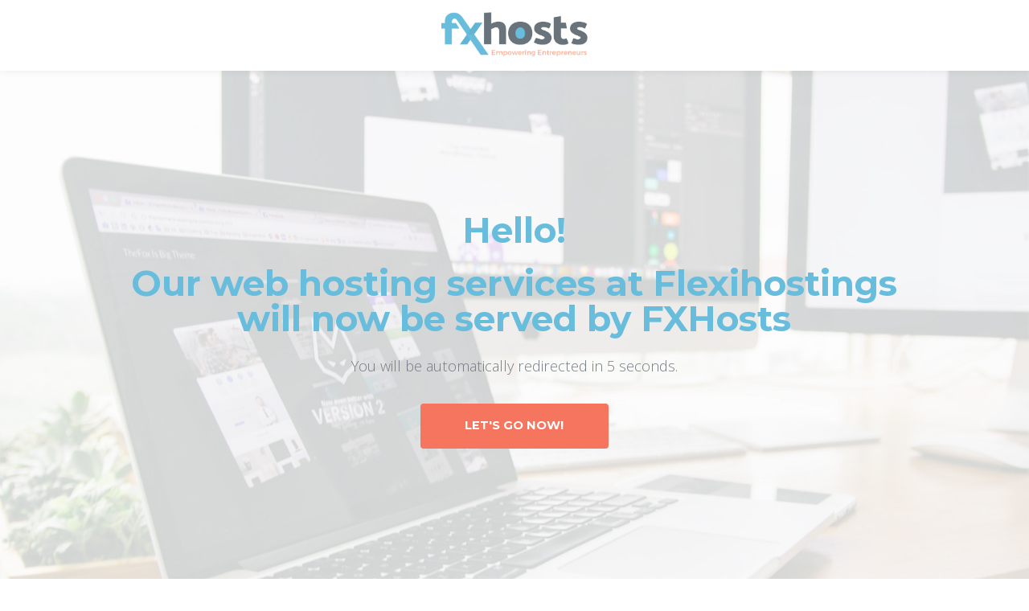

--- FILE ---
content_type: text/html
request_url: https://flexihostings.net/rebrand/
body_size: 1909
content:
<!DOCTYPE HTML>
<!--
	Intensify by TEMPLATED
	templated.co @templatedco
	Released for free under the Creative Commons Attribution 3.0 license (templated.co/license)
-->
<html>
	<head>
		<title>FXHosts</title>
		<meta charset="utf-8" />
		<meta name="viewport" content="width=device-width, initial-scale=1" />
        <META http-equiv="refresh" content="5;URL=https://fxhosts.net/">
		<link rel="stylesheet" href="assets/css/main.css" />
	</head>
	<body>

		<!-- Header -->
			<header id="header">
				<nav class="left">
					<a href="#menu"><span>Menu</span></a>
				</nav>
				<a href="index.html" class="logo">
                	<img src="images/fxhosts-blue.png">
                </a>
				<!--nav class="right">
					<a href="#" class="button alt">Log in</a>
				</nav-->
			</header>

		<!-- Menu -->
			<!--nav id="menu">
				<ul class="links">
					<li><a href="index.html">Home</a></li>
					<li><a href="generic.html">Generic</a></li>
					<li><a href="elements.html">Elements</a></li>
				</ul>
				<ul class="actions vertical">
					<li><a href="#" class="button fit">Login</a></li>
				</ul>
			</nav-->

		<!-- Banner -->
			<section id="banner">
            	<div class="container \37">
				<div class="content">
					<h1>Hello!</h1>
					<h1>Our web hosting services at Flexihostings will now be served by FXHosts</h1>
					<p>You will be automatically redirected in 5 seconds.</p>
					<ul class="actions">
						<li><a href="http://fxhosts.net" class="button scrolly">Let's Go Now!</a></li>
					</ul>
				</div>
                </div>
			</section>
		
		<!-- Footer -->
			<footer id="footer">
			</footer>

		<!-- Scripts -->
			<script src="assets/js/jquery.min.js"></script>
			<script src="assets/js/jquery.scrolly.min.js"></script>
			<script src="assets/js/skel.min.js"></script>
			<script src="assets/js/util.js"></script>
			<script src="assets/js/main.js"></script>

	</body>
</html>